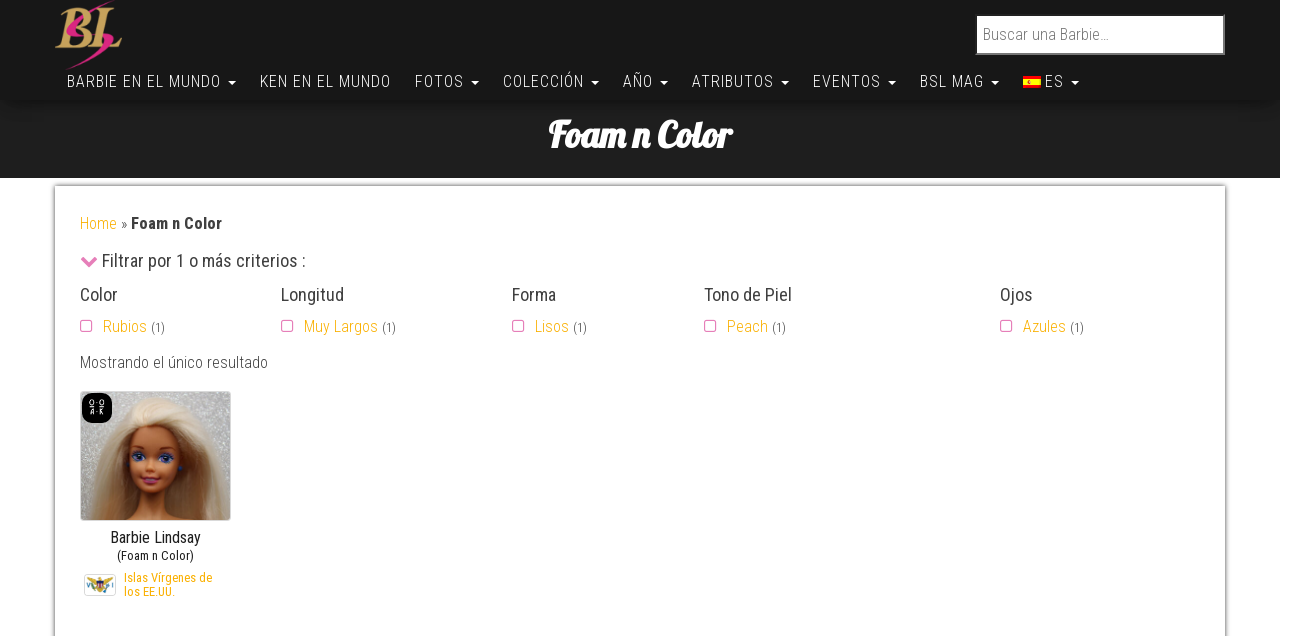

--- FILE ---
content_type: text/html; charset=utf-8
request_url: https://www.google.com/recaptcha/api2/aframe
body_size: 269
content:
<!DOCTYPE HTML><html><head><meta http-equiv="content-type" content="text/html; charset=UTF-8"></head><body><script nonce="lLnwbLu6XXz7pUtJNKx_jw">/** Anti-fraud and anti-abuse applications only. See google.com/recaptcha */ try{var clients={'sodar':'https://pagead2.googlesyndication.com/pagead/sodar?'};window.addEventListener("message",function(a){try{if(a.source===window.parent){var b=JSON.parse(a.data);var c=clients[b['id']];if(c){var d=document.createElement('img');d.src=c+b['params']+'&rc='+(localStorage.getItem("rc::a")?sessionStorage.getItem("rc::b"):"");window.document.body.appendChild(d);sessionStorage.setItem("rc::e",parseInt(sessionStorage.getItem("rc::e")||0)+1);localStorage.setItem("rc::h",'1768442275786');}}}catch(b){}});window.parent.postMessage("_grecaptcha_ready", "*");}catch(b){}</script></body></html>

--- FILE ---
content_type: text/css
request_url: https://www.barbie-secondlife.com/wp-content/plugins/gallery-voting/css/style.css?ver=916708887d92d006a81d662d1a3a2457
body_size: 251
content:
.gallery-voting-count {
    
    background: #cccccc;
	border-radius: 50%;
	-moz-border-radius: 50%;
	-webkit-border-radius: 50%;
	color: #ffffff;
	display: inline-block;
	font-weight: bold;
	line-height: 30px;
	margin-right: 5px;
	text-align: center;
	width: 30px;
    height: 30px;
	font-weight: bold;
}

.wp-theme-Divi .gallery-voting-wrapper {
	width: 90%;
	display: flex;
	align-items: center;
	justify-content: center;
}

.wp-theme-Divi .gallery-voting-wrapper a {
	width: max-content;
}

.wp-theme-Divi .gallery-voting-wrapper a.gallery-voting-unvote-button {
	margin: 0 5px;
}

.gallery-voting-vote-button.processing, .gallery-voting-arrow.processing {
    opacity: 0.6;
    cursor: wait;
	pointer-events: none;
    transition: opacity 0.3s ease;
}
